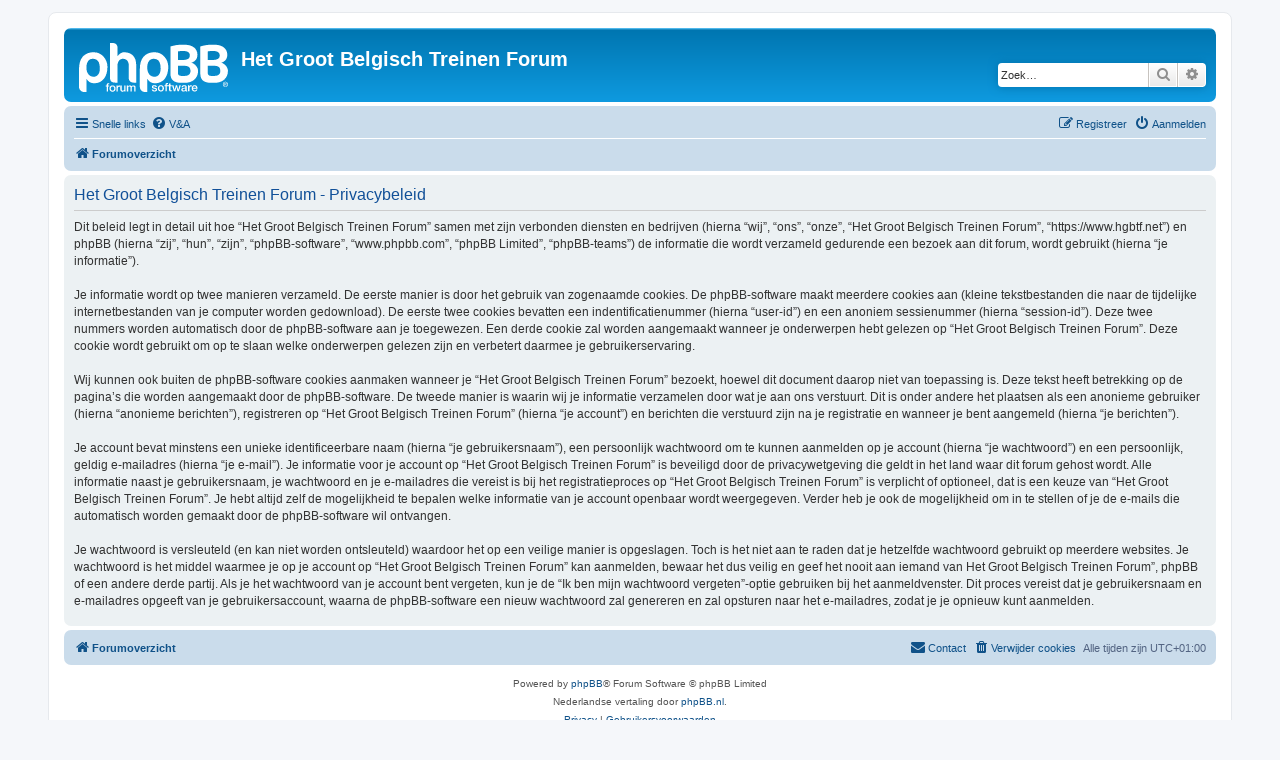

--- FILE ---
content_type: text/html; charset=UTF-8
request_url: https://www.hgbtf.net/ucp.php?mode=privacy&sid=f9d2188907319d6756dea799a2e46563
body_size: 3873
content:
<!DOCTYPE html>
<html dir="ltr" lang="nl-nl">
<head>
<meta charset="utf-8" />
<meta http-equiv="X-UA-Compatible" content="IE=edge">
<meta name="viewport" content="width=device-width, initial-scale=1" />

<title>Het Groot Belgisch Treinen Forum - Gebruikerspaneel - Privacybeleid</title>



<!--
	phpBB style name: prosilver
	Based on style:   prosilver (this is the default phpBB3 style)
	Original author:  Tom Beddard ( http://www.subBlue.com/ )
	Modified by:
-->

<link href="./assets/css/font-awesome.min.css?assets_version=38" rel="stylesheet">
<link href="./styles/prosilver/theme/stylesheet.css?assets_version=38" rel="stylesheet">
<link href="./styles/prosilver/theme/nl/stylesheet.css?assets_version=38" rel="stylesheet">




<!--[if lte IE 9]>
	<link href="./styles/prosilver/theme/tweaks.css?assets_version=38" rel="stylesheet">
<![endif]-->





</head>
<body id="phpbb" class="nojs notouch section-ucp ltr ">


<div id="wrap" class="wrap">
	<a id="top" class="top-anchor" accesskey="t"></a>
	<div id="page-header">
		<div class="headerbar" role="banner">
					<div class="inner">

			<div id="site-description" class="site-description">
		<a id="logo" class="logo" href="./index.php?sid=8902d21a71d0668fe24b40becab61d9a" title="Forumoverzicht">
					<span class="site_logo"></span>
				</a>
				<h1>Het Groot Belgisch Treinen Forum</h1>
				<p></p>
				<p class="skiplink"><a href="#start_here">Doorgaan naar inhoud</a></p>
			</div>

									<div id="search-box" class="search-box search-header" role="search">
				<form action="./search.php?sid=8902d21a71d0668fe24b40becab61d9a" method="get" id="search">
				<fieldset>
					<input name="keywords" id="keywords" type="search" maxlength="128" title="Zoek op sleutelwoorden" class="inputbox search tiny" size="20" value="" placeholder="Zoek…" />
					<button class="button button-search" type="submit" title="Zoek">
						<i class="icon fa-search fa-fw" aria-hidden="true"></i><span class="sr-only">Zoek</span>
					</button>
					<a href="./search.php?sid=8902d21a71d0668fe24b40becab61d9a" class="button button-search-end" title="Uitgebreid zoeken">
						<i class="icon fa-cog fa-fw" aria-hidden="true"></i><span class="sr-only">Uitgebreid zoeken</span>
					</a>
					<input type="hidden" name="sid" value="8902d21a71d0668fe24b40becab61d9a" />

				</fieldset>
				</form>
			</div>
						
			</div>
					</div>
				<div class="navbar" role="navigation">
	<div class="inner">

	<ul id="nav-main" class="nav-main linklist" role="menubar">

		<li id="quick-links" class="quick-links dropdown-container responsive-menu" data-skip-responsive="true">
			<a href="#" class="dropdown-trigger">
				<i class="icon fa-bars fa-fw" aria-hidden="true"></i><span>Snelle links</span>
			</a>
			<div class="dropdown">
				<div class="pointer"><div class="pointer-inner"></div></div>
				<ul class="dropdown-contents" role="menu">
					
											<li class="separator"></li>
																									<li>
								<a href="./search.php?search_id=unanswered&amp;sid=8902d21a71d0668fe24b40becab61d9a" role="menuitem">
									<i class="icon fa-file-o fa-fw icon-gray" aria-hidden="true"></i><span>Onbeantwoorde onderwerpen</span>
								</a>
							</li>
							<li>
								<a href="./search.php?search_id=active_topics&amp;sid=8902d21a71d0668fe24b40becab61d9a" role="menuitem">
									<i class="icon fa-file-o fa-fw icon-blue" aria-hidden="true"></i><span>Actieve onderwerpen</span>
								</a>
							</li>
							<li class="separator"></li>
							<li>
								<a href="./search.php?sid=8902d21a71d0668fe24b40becab61d9a" role="menuitem">
									<i class="icon fa-search fa-fw" aria-hidden="true"></i><span>Zoek</span>
								</a>
							</li>
					
										<li class="separator"></li>

									</ul>
			</div>
		</li>

				<li data-skip-responsive="true">
			<a href="/app.php/help/faq?sid=8902d21a71d0668fe24b40becab61d9a" rel="help" title="Veelgestelde vragen" role="menuitem">
				<i class="icon fa-question-circle fa-fw" aria-hidden="true"></i><span>V&amp;A</span>
			</a>
		</li>
						
			<li class="rightside"  data-skip-responsive="true">
			<a href="./ucp.php?mode=login&amp;redirect=ucp.php%3Fmode%3Dprivacy&amp;sid=8902d21a71d0668fe24b40becab61d9a" title="Aanmelden" accesskey="x" role="menuitem">
				<i class="icon fa-power-off fa-fw" aria-hidden="true"></i><span>Aanmelden</span>
			</a>
		</li>
					<li class="rightside" data-skip-responsive="true">
				<a href="./ucp.php?mode=register&amp;sid=8902d21a71d0668fe24b40becab61d9a" role="menuitem">
					<i class="icon fa-pencil-square-o  fa-fw" aria-hidden="true"></i><span>Registreer</span>
				</a>
			</li>
						</ul>

	<ul id="nav-breadcrumbs" class="nav-breadcrumbs linklist navlinks" role="menubar">
				
		
		<li class="breadcrumbs" itemscope itemtype="https://schema.org/BreadcrumbList">

			
							<span class="crumb" itemtype="https://schema.org/ListItem" itemprop="itemListElement" itemscope><a itemprop="item" href="./index.php?sid=8902d21a71d0668fe24b40becab61d9a" accesskey="h" data-navbar-reference="index"><i class="icon fa-home fa-fw"></i><span itemprop="name">Forumoverzicht</span></a><meta itemprop="position" content="1" /></span>

			
					</li>

		
					<li class="rightside responsive-search">
				<a href="./search.php?sid=8902d21a71d0668fe24b40becab61d9a" title="Bekijk de uitgebreide zoekopties" role="menuitem">
					<i class="icon fa-search fa-fw" aria-hidden="true"></i><span class="sr-only">Zoek</span>
				</a>
			</li>
			</ul>

	</div>
</div>
	</div>

	
	<a id="start_here" class="anchor"></a>
	<div id="page-body" class="page-body" role="main">
		
		

	<div class="panel">
		<div class="inner">
		<div class="content">
			<h2 class="sitename-title">Het Groot Belgisch Treinen Forum - Privacybeleid</h2>
			<div class="agreement">Dit beleid legt in detail uit hoe “Het Groot Belgisch Treinen Forum” samen met zijn verbonden diensten en bedrijven (hierna “wij”, “ons”, “onze”, “Het Groot Belgisch Treinen Forum”, “https://www.hgbtf.net”) en phpBB (hierna “zij”, “hun”, “zijn”, “phpBB-software”, “www.phpbb.com”, “phpBB Limited”, “phpBB-teams”) de informatie die wordt verzameld gedurende een bezoek aan dit forum, wordt gebruikt (hierna “je informatie”).
	<br><br>
	Je informatie wordt op twee manieren verzameld. De eerste manier is door het gebruik van zogenaamde cookies. De phpBB-software maakt meerdere cookies aan (kleine tekstbestanden die naar de tijdelijke internetbestanden van je computer worden gedownload). De eerste twee cookies bevatten een indentificatienummer (hierna “user-id”) en een anoniem sessienummer (hierna “session-id”). Deze twee nummers worden automatisch door de phpBB-software aan je toegewezen. Een derde cookie zal worden aangemaakt wanneer je onderwerpen hebt gelezen op “Het Groot Belgisch Treinen Forum”. Deze cookie wordt gebruikt om op te slaan welke onderwerpen gelezen zijn en verbetert daarmee je gebruikerservaring.
	<br><br>
	Wij kunnen ook buiten de phpBB-software cookies aanmaken wanneer je “Het Groot Belgisch Treinen Forum” bezoekt, hoewel dit document daarop niet van toepassing is. Deze tekst heeft betrekking op de pagina’s die worden aangemaakt door de phpBB-software. De tweede manier is waarin wij je informatie verzamelen door wat je aan ons verstuurt. Dit is onder andere het plaatsen als een anonieme gebruiker (hierna “anonieme berichten”), registreren op “Het Groot Belgisch Treinen Forum” (hierna “je account”) en berichten die verstuurd zijn na je registratie en wanneer je bent aangemeld (hierna “je berichten”).
	<br><br>
	Je account bevat minstens een unieke identificeerbare naam (hierna “je gebruikersnaam”), een persoonlijk wachtwoord om te kunnen aanmelden op je account (hierna “je wachtwoord”) en een persoonlijk, geldig e-mailadres (hierna “je e-mail”). Je informatie voor je account op “Het Groot Belgisch Treinen Forum” is beveiligd door de privacywetgeving die geldt in het land waar dit forum gehost wordt. Alle informatie naast je gebruikersnaam, je wachtwoord en je e-mailadres die vereist is bij het registratieproces op “Het Groot Belgisch Treinen Forum” is verplicht of optioneel, dat is een keuze van “Het Groot Belgisch Treinen Forum”. Je hebt altijd zelf de mogelijkheid te bepalen welke informatie van je account openbaar wordt weergegeven. Verder heb je ook de mogelijkheid om in te stellen of je de e-mails die automatisch worden gemaakt door de phpBB-software wil ontvangen.
	<br><br>
	Je wachtwoord is versleuteld (en kan niet worden ontsleuteld) waardoor het op een veilige manier is opgeslagen. Toch is het niet aan te raden dat je hetzelfde wachtwoord gebruikt op meerdere websites. Je wachtwoord is het middel waarmee je op je account op “Het Groot Belgisch Treinen Forum” kan aanmelden, bewaar het dus veilig en geef het nooit aan iemand van Het Groot Belgisch Treinen Forum”, phpBB of een andere derde partij. Als je het wachtwoord van je account bent vergeten, kun je de “Ik ben mijn wachtwoord vergeten”-optie gebruiken bij het aanmeldvenster. Dit proces vereist dat je gebruikersnaam en e-mailadres opgeeft van je gebruikersaccount, waarna de phpBB-software een nieuw wachtwoord zal genereren en zal opsturen naar het e-mailadres, zodat je je opnieuw kunt aanmelden.
	</div>
		</div>
		</div>
	</div>


			</div>


<div id="page-footer" class="page-footer" role="contentinfo">
	<div class="navbar" role="navigation">
	<div class="inner">

	<ul id="nav-footer" class="nav-footer linklist" role="menubar">
		<li class="breadcrumbs">
									<span class="crumb"><a href="./index.php?sid=8902d21a71d0668fe24b40becab61d9a" data-navbar-reference="index"><i class="icon fa-home fa-fw" aria-hidden="true"></i><span>Forumoverzicht</span></a></span>					</li>
		
				<li class="rightside">Alle tijden zijn <span title="Europa/Brussels">UTC+01:00</span></li>
							<li class="rightside">
				<a href="./ucp.php?mode=delete_cookies&amp;sid=8902d21a71d0668fe24b40becab61d9a" data-ajax="true" data-refresh="true" role="menuitem">
					<i class="icon fa-trash fa-fw" aria-hidden="true"></i><span>Verwijder cookies</span>
				</a>
			</li>
																<li class="rightside" data-last-responsive="true">
				<a href="./memberlist.php?mode=contactadmin&amp;sid=8902d21a71d0668fe24b40becab61d9a" role="menuitem">
					<i class="icon fa-envelope fa-fw" aria-hidden="true"></i><span>Contact</span>
				</a>
			</li>
			</ul>

	</div>
</div>

	<div class="copyright">
				<p class="footer-row">
			<span class="footer-copyright">Powered by <a href="https://www.phpbb.com/">phpBB</a>&reg; Forum Software &copy; phpBB Limited</span>
		</p>
				<p class="footer-row">
			<span class="footer-copyright">Nederlandse vertaling door <a href="https://www.phpbb.nl/">phpBB.nl</a>.</span>
		</p>
						<p class="footer-row" role="menu">
			<a class="footer-link" href="./ucp.php?mode=privacy&amp;sid=8902d21a71d0668fe24b40becab61d9a" title="Privacy" role="menuitem">
				<span class="footer-link-text">Privacy</span>
			</a>
			|
			<a class="footer-link" href="./ucp.php?mode=terms&amp;sid=8902d21a71d0668fe24b40becab61d9a" title="Gebruikersvoorwaarden" role="menuitem">
				<span class="footer-link-text">Gebruikersvoorwaarden</span>
			</a>
		</p>
					</div>

	<div id="darkenwrapper" class="darkenwrapper" data-ajax-error-title="AJAX-fout" data-ajax-error-text="Er ging iets mis met het verwerken van je aanvraag." data-ajax-error-text-abort="Aanvraag is afgebroken door de gebruiker." data-ajax-error-text-timeout="Je aanvraag is verlopen; probeer het nog een keer." data-ajax-error-text-parsererror="Er ging iets mis met de aanvraag en de server stuurde een ongeldige reactie terug.">
		<div id="darken" class="darken">&nbsp;</div>
	</div>

	<div id="phpbb_alert" class="phpbb_alert" data-l-err="Fout" data-l-timeout-processing-req="Tijdslimiet voor aanvraag verstreken.">
		<a href="#" class="alert_close">
			<i class="icon fa-times-circle fa-fw" aria-hidden="true"></i>
		</a>
		<h3 class="alert_title">&nbsp;</h3><p class="alert_text"></p>
	</div>
	<div id="phpbb_confirm" class="phpbb_alert">
		<a href="#" class="alert_close">
			<i class="icon fa-times-circle fa-fw" aria-hidden="true"></i>
		</a>
		<div class="alert_text"></div>
	</div>
</div>

</div>

<div>
	<a id="bottom" class="anchor" accesskey="z"></a>
	</div>

<script src="./assets/javascript/jquery-3.6.0.min.js?assets_version=38"></script>
<script src="./assets/javascript/core.js?assets_version=38"></script>


<script>
(function($) {  // Avoid conflicts with other libraries

'use strict';

	phpbb.addAjaxCallback('reporttosfs', function(data) {
		if (data.postid !== "undefined") {
			$('#sfs' + data.postid).hide();
			phpbb.closeDarkenWrapper(5000);
		}
	});

})(jQuery);
</script>
<script src="./styles/prosilver/template/forum_fn.js?assets_version=38"></script>
<script src="./styles/prosilver/template/ajax.js?assets_version=38"></script>



</body>
</html>
